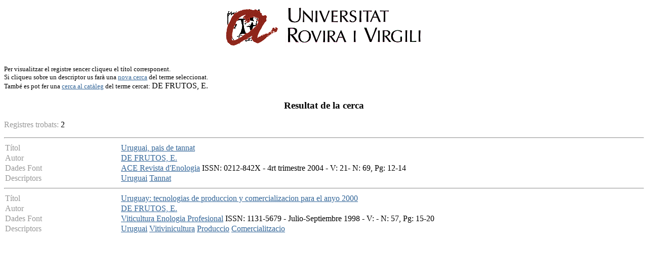

--- FILE ---
content_type: text/html
request_url: http://teledoc.urv.es/cgi-bin/wxis?IsisScript=%2Fenovit%2Fconsultes.xis&base=%2Fbases%2Fenovit%2Fenovit&styp=resumit&claves=DE%20FRUTOS,%20E.
body_size: 4358
content:
<body bgcolor="#FFFFFF" bgproperties="fixed" link="#336699" vlink="#336699" alink="#336699">
<P><CENTER><A HREF="http://www.urv.es"><IMG SRC="/images/rovira.gif" ALIGN="TOP" WIDTH="450"
HEIGHT="89" BORDER = "0" NATURALSIZEFLAG="0"></A></CENTER></P>
	<FONT SIZE="-1"><BR>Per visualitzar el registre sencer cliqueu el t&iacute;tol corresponent.<BR> Si cliqueu sobre un descriptor us 
far&agrave; una <a href=http://teledoc.urv.es/enovit/index.html>nova cerca</a> del terme seleccionat.<BR>Tamb&eacute es pot fer una  <a 
href="http://biblioteca.urv.es/cgi-bin/vtls.web.gateway?searchtype=keyword&searcharg=DE%20FRUTOS,%20E.&lang=catalan">cerca al 
cat&agrave;leg</a> del terme cercat: </FONT>DE FRUTOS, E.<p>
	<h3><center>Resultat de la cerca</center></h3><p>
	<FONT COLOR="#999999"> Registres trobats: </FONT>2<p><HR><TABLE WIDTH="100%" BORDER="0" CELLSPACING="2" CELLPADDING="0">
  <TR>
    <TD WIDTH="18%" BGCOLOR="#ffffff" valign="top">
<FONT COLOR="#999999">T&iacute;tol</FONT></TD>
    <TD WIDTH="82%" BGCOLOR="#ffffff">
    <a 
href="/cgi-bin/wxis?IsisScript=%2Fenovit%2Fconsultes.xis&base=%2Fbases%2Fenovit%2Fenovit&from=010340&styp=index&expression=Uruguai,%20pais%20de%20tannat">Uruguai, pais de tannat</a></TD>
  </TR>

<TR>
    <TD WIDTH="18%" BGCOLOR="#ffffff">
<FONT COLOR="#999999">Autor</FONT></TD>
    <TD WIDTH="82%" BGCOLOR="#ffffff">
<a href="/cgi-bin/wxis?IsisScript=%2Fenovit%2Fconsultes.xis&
base=%2Fbases%2Fenovit%2Fenovit&styp=resumit&claves=DE%20FRUTOS,%20E.">DE FRUTOS, E.</a> &nbsp;  </TD>
  </TR>
  
  <TR>
    <TD WIDTH="18%" BGCOLOR="#ffffff" valign="top">
<FONT COLOR="#999999">Dades Font</TD>
    <TD WIDTH="82%" BGCOLOR="#ffffff">
  <a href="/cgi-bin/wxis?IsisScript=%2Fenovit%2Fconsultes.xis&base=%2Fbases%2
Fenovit%2Fenovit&claves=ACE%20Revista%20d'Enologia&sidx=&styp=&
nhit=&sdisp=">ACE Revista d'Enologia</a>  ISSN: 0212-842X - 4rt trimestre 2004 - V: 21- N: 69, Pg: 12-14
  </TD>
</TR> 
    <TR>
      <TD WIDTH="18%" BGCOLOR="#ffffff" valign="top">
<FONT COLOR="#999999">Descriptors</TD>
    <TD WIDTH="82%" BGCOLOR="#ffffff">
<a 
href="/cgi-bin/wxis?IsisScript=%2Fenovit%2Fconsultes.xis&base=%2Fbases%2Fenovit%2Fenovit&styp=resumit&claves=Uruguai">Uruguai</a> <a 
href="/cgi-bin/wxis?IsisScript=%2Fenovit%2Fconsultes.xis&base=%2Fbases%2Fenovit%2Fenovit&styp=resumit&claves=Tannat">Tannat</a>  </TD>
  </TR>



  </TABLE><HR><TABLE WIDTH="100%" BORDER="0" CELLSPACING="2" CELLPADDING="0">
  <TR>
    <TD WIDTH="18%" BGCOLOR="#ffffff" valign="top">
<FONT COLOR="#999999">T&iacute;tol</FONT></TD>
    <TD WIDTH="82%" BGCOLOR="#ffffff">
    <a 
href="/cgi-bin/wxis?IsisScript=%2Fenovit%2Fconsultes.xis&base=%2Fbases%2Fenovit%2Fenovit&from=005717&styp=index&expression=Uruguay:%20tecnologias%20de%20produccion%20y%20comercializacion%20para%20el%20anyo%202000">Uruguay: tecnologias de produccion y comercializacion para el anyo 2000</a></TD>
  </TR>

<TR>
    <TD WIDTH="18%" BGCOLOR="#ffffff">
<FONT COLOR="#999999">Autor</FONT></TD>
    <TD WIDTH="82%" BGCOLOR="#ffffff">
<a href="/cgi-bin/wxis?IsisScript=%2Fenovit%2Fconsultes.xis&
base=%2Fbases%2Fenovit%2Fenovit&styp=resumit&claves=DE%20FRUTOS,%20E.">DE FRUTOS, E.</a> &nbsp;  </TD>
  </TR>
  
  <TR>
    <TD WIDTH="18%" BGCOLOR="#ffffff" valign="top">
<FONT COLOR="#999999">Dades Font</TD>
    <TD WIDTH="82%" BGCOLOR="#ffffff">
  <a href="/cgi-bin/wxis?IsisScript=%2Fenovit%2Fconsultes.xis&base=%2Fbases%2
Fenovit%2Fenovit&claves=Viticultura%20Enologia%20Profesional&sidx=&styp=&
nhit=&sdisp=">Viticultura Enologia Profesional</a>  ISSN: 1131-5679 - Julio-Septiembre 1998 - V: - N: 57, Pg: 15-20
  </TD>
</TR> 
    <TR>
      <TD WIDTH="18%" BGCOLOR="#ffffff" valign="top">
<FONT COLOR="#999999">Descriptors</TD>
    <TD WIDTH="82%" BGCOLOR="#ffffff">
<a 
href="/cgi-bin/wxis?IsisScript=%2Fenovit%2Fconsultes.xis&base=%2Fbases%2Fenovit%2Fenovit&styp=resumit&claves=Uruguai">Uruguai</a> <a 
href="/cgi-bin/wxis?IsisScript=%2Fenovit%2Fconsultes.xis&base=%2Fbases%2Fenovit%2Fenovit&styp=resumit&claves=Vitivinicultura">Vitivinicultura</a> <a 
href="/cgi-bin/wxis?IsisScript=%2Fenovit%2Fconsultes.xis&base=%2Fbases%2Fenovit%2Fenovit&styp=resumit&claves=Produccio">Produccio</a> <a 
href="/cgi-bin/wxis?IsisScript=%2Fenovit%2Fconsultes.xis&base=%2Fbases%2Fenovit%2Fenovit&styp=resumit&claves=Comercialitzacio">Comercialitzacio</a>  </TD>
  </TR>



  </TABLE>